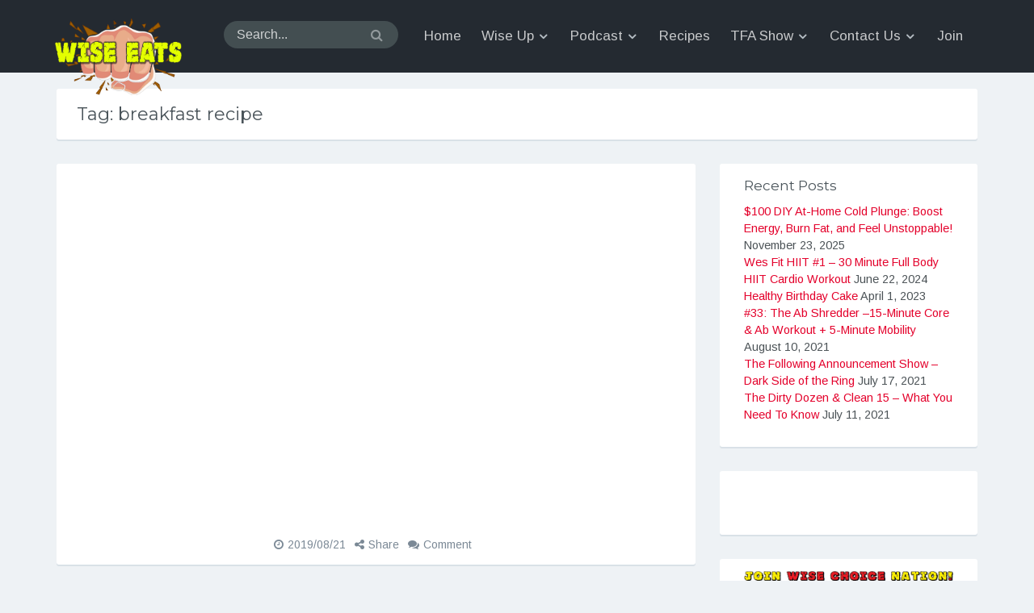

--- FILE ---
content_type: text/html; charset=UTF-8
request_url: http://wise-eats.com/tag/breakfast-recipe/
body_size: 9480
content:
<!DOCTYPE html>
<html lang="en">
<head>
	<meta charset="UTF-8">
	<meta name="viewport" content="width=device-width, initial-scale=1">
	<link rel="profile" href="http://gmpg.org/xfn/11">
	<link rel="pingback" href="http://wise-eats.com/xmlrpc.php">

	<title>breakfast recipe &#8211; Wise Eats</title>
<link rel='dns-prefetch' href='//fonts.googleapis.com' />
<link rel='dns-prefetch' href='//s.w.org' />
<link rel="alternate" type="application/rss+xml" title="Wise Eats &raquo; Feed" href="http://wise-eats.com/feed/" />
<link rel="alternate" type="application/rss+xml" title="Wise Eats &raquo; Comments Feed" href="http://wise-eats.com/comments/feed/" />
<link rel="alternate" type="application/rss+xml" title="Wise Eats &raquo; breakfast recipe Tag Feed" href="http://wise-eats.com/tag/breakfast-recipe/feed/" />
		<script type="text/javascript">
			window._wpemojiSettings = {"baseUrl":"https:\/\/s.w.org\/images\/core\/emoji\/12.0.0-1\/72x72\/","ext":".png","svgUrl":"https:\/\/s.w.org\/images\/core\/emoji\/12.0.0-1\/svg\/","svgExt":".svg","source":{"concatemoji":"http:\/\/wise-eats.com\/wp-includes\/js\/wp-emoji-release.min.js?ver=5.3.17"}};
			!function(e,a,t){var n,r,o,i=a.createElement("canvas"),p=i.getContext&&i.getContext("2d");function s(e,t){var a=String.fromCharCode;p.clearRect(0,0,i.width,i.height),p.fillText(a.apply(this,e),0,0);e=i.toDataURL();return p.clearRect(0,0,i.width,i.height),p.fillText(a.apply(this,t),0,0),e===i.toDataURL()}function c(e){var t=a.createElement("script");t.src=e,t.defer=t.type="text/javascript",a.getElementsByTagName("head")[0].appendChild(t)}for(o=Array("flag","emoji"),t.supports={everything:!0,everythingExceptFlag:!0},r=0;r<o.length;r++)t.supports[o[r]]=function(e){if(!p||!p.fillText)return!1;switch(p.textBaseline="top",p.font="600 32px Arial",e){case"flag":return s([127987,65039,8205,9895,65039],[127987,65039,8203,9895,65039])?!1:!s([55356,56826,55356,56819],[55356,56826,8203,55356,56819])&&!s([55356,57332,56128,56423,56128,56418,56128,56421,56128,56430,56128,56423,56128,56447],[55356,57332,8203,56128,56423,8203,56128,56418,8203,56128,56421,8203,56128,56430,8203,56128,56423,8203,56128,56447]);case"emoji":return!s([55357,56424,55356,57342,8205,55358,56605,8205,55357,56424,55356,57340],[55357,56424,55356,57342,8203,55358,56605,8203,55357,56424,55356,57340])}return!1}(o[r]),t.supports.everything=t.supports.everything&&t.supports[o[r]],"flag"!==o[r]&&(t.supports.everythingExceptFlag=t.supports.everythingExceptFlag&&t.supports[o[r]]);t.supports.everythingExceptFlag=t.supports.everythingExceptFlag&&!t.supports.flag,t.DOMReady=!1,t.readyCallback=function(){t.DOMReady=!0},t.supports.everything||(n=function(){t.readyCallback()},a.addEventListener?(a.addEventListener("DOMContentLoaded",n,!1),e.addEventListener("load",n,!1)):(e.attachEvent("onload",n),a.attachEvent("onreadystatechange",function(){"complete"===a.readyState&&t.readyCallback()})),(n=t.source||{}).concatemoji?c(n.concatemoji):n.wpemoji&&n.twemoji&&(c(n.twemoji),c(n.wpemoji)))}(window,document,window._wpemojiSettings);
		</script>
		<style type="text/css">
img.wp-smiley,
img.emoji {
	display: inline !important;
	border: none !important;
	box-shadow: none !important;
	height: 1em !important;
	width: 1em !important;
	margin: 0 .07em !important;
	vertical-align: -0.1em !important;
	background: none !important;
	padding: 0 !important;
}
</style>
	<link rel='stylesheet' id='sb_instagram_styles-css'  href='http://wise-eats.com/wp-content/plugins/instagram-feed/css/sb-instagram-2-1.min.css?ver=2.1.4' type='text/css' media='all' />
<link rel='stylesheet' id='wp-block-library-css'  href='http://wise-eats.com/wp-includes/css/dist/block-library/style.min.css?ver=5.3.17' type='text/css' media='all' />
<link rel='stylesheet' id='font-awesome-css'  href='http://wise-eats.com/wp-content/plugins/contact-widgets/assets/css/font-awesome.min.css?ver=4.7.0' type='text/css' media='all' />
<link rel='stylesheet' id='contact-form-7-css'  href='http://wise-eats.com/wp-content/plugins/contact-form-7/includes/css/styles.css?ver=5.1.6' type='text/css' media='all' />
<link rel='stylesheet' id='audonic-body-fonts-css'  href='https://fonts.googleapis.com/css?family=Arimo%3A400%2C400italic%2C700%2C700italic%7CMontserrat%3A400%2C700&#038;subset=latin%2Clatin-ext' type='text/css' media='all' />
<link rel='stylesheet' id='font-awesome-icons-css'  href='http://wise-eats.com/wp-content/themes/audonic/css/font-awesome.min.css?ver=4.4.0' type='text/css' media='all' />
<link rel='stylesheet' id='audonic-style-css'  href='http://wise-eats.com/wp-content/themes/audonic/css/style.css?ver=1.1.0' type='text/css' media='all' />
<link rel='stylesheet' id='audonic-mediaplayer-css'  href='http://wise-eats.com/wp-content/themes/audonic/css/media-player.css?ver=1.1.0' type='text/css' media='all' />
<link rel='stylesheet' id='base-theme-style-css'  href='http://wise-eats.com/wp-content/themes/audonic/css/customize/theme/dark-theme.css?ver=5.3.17' type='text/css' media='all' />
<link rel='stylesheet' id='wpcw-css'  href='http://wise-eats.com/wp-content/plugins/contact-widgets/assets/css/style.min.css?ver=1.0.1' type='text/css' media='all' />
<script type='text/javascript' src='http://wise-eats.com/wp-includes/js/jquery/jquery.js?ver=1.12.4-wp'></script>
<script type='text/javascript' src='http://wise-eats.com/wp-includes/js/jquery/jquery-migrate.min.js?ver=1.4.1'></script>
<link rel='https://api.w.org/' href='http://wise-eats.com/wp-json/' />
<link rel="EditURI" type="application/rsd+xml" title="RSD" href="http://wise-eats.com/xmlrpc.php?rsd" />
<link rel="wlwmanifest" type="application/wlwmanifest+xml" href="http://wise-eats.com/wp-includes/wlwmanifest.xml" /> 
<meta name="generator" content="WordPress 5.3.17" />
<link rel="stylesheet" id="audonic-light-player-style-css" href="http://wise-eats.com/wp-content/themes/audonic/css/customize/player/light-player.css" type="text/css" media="all" /><style type="text/css">.recentcomments a{display:inline !important;padding:0 !important;margin:0 !important;}</style><link rel="icon" href="http://wise-eats.com/wp-content/uploads/2019/06/cropped-New-Wise-Eats-Bitmoji-Logo-1400x1400-32x32.jpg" sizes="32x32" />
<link rel="icon" href="http://wise-eats.com/wp-content/uploads/2019/06/cropped-New-Wise-Eats-Bitmoji-Logo-1400x1400-192x192.jpg" sizes="192x192" />
<link rel="apple-touch-icon-precomposed" href="http://wise-eats.com/wp-content/uploads/2019/06/cropped-New-Wise-Eats-Bitmoji-Logo-1400x1400-180x180.jpg" />
<meta name="msapplication-TileImage" content="http://wise-eats.com/wp-content/uploads/2019/06/cropped-New-Wise-Eats-Bitmoji-Logo-1400x1400-270x270.jpg" />
		<style type="text/css" id="wp-custom-css">
			.search-top {
    width: 100%;
    max-width: 200px;
    clear: none;
    margin: 26px 0 0 40px;
    padding: 0px;
    position: relative;
}		</style>
		
	</head>

	<body class="archive tag tag-breakfast-recipe tag-236 wp-custom-logo layout-sidebar-right ">
		<div id="page" class="hfeed site">
			<a class="skip-link screen-reader-text" href="#content">Skip to content</a>

			<header id="masthead" class="site-header" role="banner">
				<div class="container">
											<div class="site-branding">
															<h1 class="site-logo"><a href="http://wise-eats.com/" class="custom-logo-link" rel="home"><img width="1692" height="1080" src="http://wise-eats.com/wp-content/uploads/2018/02/cropped-TopLogo.png" class="custom-logo" alt="Wise Eats" srcset="http://wise-eats.com/wp-content/uploads/2018/02/cropped-TopLogo.png 1692w, http://wise-eats.com/wp-content/uploads/2018/02/cropped-TopLogo-300x191.png 300w, http://wise-eats.com/wp-content/uploads/2018/02/cropped-TopLogo-768x490.png 768w, http://wise-eats.com/wp-content/uploads/2018/02/cropped-TopLogo-1024x654.png 1024w" sizes="(max-width: 1692px) 100vw, 1692px" /></a></h1>
							
							</div>
						
									<div class="search-toggle"><a id="search-toggle" class="screen-reader-text" href="#">Search</a></div>

		<!-- .search-form-top -->
		<div class="search-top">
			<div class="search-top-inner">
				<form role="search" method="get" class="" action="http://wise-eats.com/">
					<input class="search-field" placeholder="Search..." onfocus="this.placeholder = ''" onblur="this.placeholder = 'Search...'" name="s" id="s" title="Search for:" type="search"><button type="submit" class=""></button>
				</form>
			</div><!-- .search-top-inner -->
	</div><!-- .search-form-top -->

	

	
		<div class="top-navigation">
			<nav id="primary-navigation" class="primary-navigation" role="navigation">
				<h3 class="menu-toggle">Menu</h3>
				<div class="menu-main-container">
					<ul id="menu-primary-menu" class="nav-menu"><li id="menu-item-170" class="menu-item menu-item-type-post_type menu-item-object-page menu-item-home menu-item-170"><a href="http://wise-eats.com/"><span>Home</span></a></li>
<li id="menu-item-399" class="menu-item menu-item-type-custom menu-item-object-custom menu-item-has-children menu-item-399"><a href="#"><span>Wise Up</span></a>
<ul class="sub-menu">
	<li id="menu-item-3823" class="menu-item menu-item-type-custom menu-item-object-custom menu-item-3823"><a href="http://Wise-Eats.com/Articles"><span>Articles</span></a></li>
	<li id="menu-item-398" class="menu-item menu-item-type-post_type menu-item-object-page menu-item-398"><a href="http://wise-eats.com/my-full-story/"><span>My Story</span></a></li>
	<li id="menu-item-1733" class="menu-item menu-item-type-post_type menu-item-object-page menu-item-1733"><a href="http://wise-eats.com/workout/"><span>Workouts</span></a></li>
</ul>
</li>
<li id="menu-item-431" class="menu-item menu-item-type-post_type menu-item-object-page menu-item-has-children menu-item-431"><a href="http://wise-eats.com/podcast/"><span>Podcast</span></a>
<ul class="sub-menu">
	<li id="menu-item-3558" class="menu-item menu-item-type-custom menu-item-object-custom menu-item-3558"><a href="http://Wise-Eats.com/Podcast"><span>Podcast Home</span></a></li>
	<li id="menu-item-2626" class="menu-item menu-item-type-post_type menu-item-object-page menu-item-2626"><a href="http://wise-eats.com/podcastclips/"><span>Podcast Clips</span></a></li>
</ul>
</li>
<li id="menu-item-430" class="menu-item menu-item-type-post_type menu-item-object-page menu-item-430"><a href="http://wise-eats.com/recipes/"><span>Recipes</span></a></li>
<li id="menu-item-435" class="menu-item menu-item-type-custom menu-item-object-custom menu-item-has-children menu-item-435"><a href="#"><span>TFA Show</span></a>
<ul class="sub-menu">
	<li id="menu-item-442" class="menu-item menu-item-type-post_type menu-item-object-page menu-item-442"><a href="http://wise-eats.com/tfashow/"><span>The Following Announcement</span></a></li>
	<li id="menu-item-443" class="menu-item menu-item-type-post_type menu-item-object-page menu-item-443"><a href="http://wise-eats.com/byb/"><span>Backyard Wrestling</span></a></li>
</ul>
</li>
<li id="menu-item-994" class="menu-item menu-item-type-post_type menu-item-object-page menu-item-has-children menu-item-994"><a href="http://wise-eats.com/contact/"><span>Contact Us</span></a>
<ul class="sub-menu">
	<li id="menu-item-1306" class="menu-item menu-item-type-post_type menu-item-object-page menu-item-1306"><a href="http://wise-eats.com/join/"><span>Mailing List</span></a></li>
	<li id="menu-item-3457" class="menu-item menu-item-type-post_type menu-item-object-page menu-item-3457"><a href="http://wise-eats.com/coaching/"><span>Coaching</span></a></li>
	<li id="menu-item-172" class="menu-item menu-item-type-post_type menu-item-object-page menu-item-172"><a href="http://wise-eats.com/about/"><span>About Us</span></a></li>
</ul>
</li>
<li id="menu-item-727" class="menu-item menu-item-type-custom menu-item-object-custom menu-item-727"><a href="https://wise-eats.us17.list-manage.com/subscribe?u=954d5dc60b113e5954460513e&#038;id=193fa349d4"><span>Join</span></a></li>
</ul>
					</div><!-- .menu-main-container -->
				</nav><!-- #site-navigation -->
			</div><!-- #top-navigation -->
		
	</div><!-- .container -->
	</header><!-- #masthead -->

	<div id="content" class="site-content clearfix">
		<div class="col-width clearfix">

	<header class="page-header">
		<h1 class="page-title">Tag: breakfast recipe</h1>	</header><!-- .page-header -->

	<div id="primary" class="content-area">
		<main id="main" class="site-main" role="main">

			
								
					
	<article id="post-3106" class="post-3106 post type-post status-publish format-video has-post-thumbnail hentry category-breakfast category-featured category-recipes tag-breakfast-recipe tag-coconut-oil tag-dolce-diet tag-fallaway-french-toast tag-fallaway-slam tag-fallaway-slam-french-toast tag-food-for-life tag-food-for-life-baking tag-french-toast-recipe tag-healthy-breakfast tag-homemade-french-toast tag-kirkland-signature tag-kirklands tag-make-wise-choices tag-razor-ramon tag-razors-edge tag-recipe-video tag-scott-hall tag-the-dolce-diet tag-the-outsiders tag-wise-eats tag-wise-eats-fallaway-slam-french-toast tag-wise-eats-french-toast tag-wise-eats-recipes tag-wise-up tag-wrestling tag-wrestling-fan tag-wrestling-recipes tag-wwe post_format-post-format-video module">

		<div class="video-container">
			<iframe src="https://www.youtube.com/embed/28e4ZTAE77k" width="560" height="315" frameborder="0" allowfullscreen="allowfullscreen"></iframe>		</div><!-- .video-container -->

	<div class="entry-meta-format">
		<ul>
							<li class="post-date-meta"><a href="http://wise-eats.com/frenchtoast/" title="Fallaway SLAM French Toast &#8211; Healthy French Toast Recipe Video – Wise Eats">2019/08/21</a></li>
						<li class="post-meta-share"><a href="javascript:void(0);" onClick="return false;" title="Share">Share</i></a>
				<ul class="share-link-drop">
					<li class="post-share-twitter"><a href="http://twitter.com/intent/tweet?url=http://wise-eats.com/frenchtoast/&text=Fallaway SLAM French Toast &#8211; Healthy French Toast Recipe Video – Wise Eats" title="Share on Twitter" rel="nofollow" target="_blank">Twitter</i></a></li>
					<li class="post-share-facebook"><a href="http://www.facebook.com/sharer.php?u=http://wise-eats.com/frenchtoast/&t=Fallaway SLAM French Toast &#8211; Healthy French Toast Recipe Video – Wise Eats" title="Share on Facebook" rel="nofollow" target="_blank">Facebook</i></a></li></ul>
				</li>
				<li class="post-meta-comments"><a href="http://wise-eats.com/frenchtoast/#respond">Comment</a></li>
			</ul>
		</div>

		</article><!-- #post-# -->

				
					
	<article id="post-1448" class="post-1448 post type-post status-publish format-standard has-post-thumbnail hentry category-beverages category-recipes category-uncategorized tag-ac-dc tag-amazing-grass tag-anti-inflammatory tag-antioxidants tag-avocado-oil tag-back-yard-brawl tag-back-yard-wrestling tag-backyard-brawl tag-backyard-wrestling tag-best-false-finishes tag-blendtec tag-bodybuilding-food-prep tag-breakfast-recipe tag-byb tag-chicken-breast tag-chinese-chicken-fried-rice tag-chinese-food-recipe tag-chinese-takeout-recipe tag-chlorella tag-dangers-of-vegetable-oils tag-disease-prevention tag-dulse tag-dulse-flakes tag-eggs tag-false-finish tag-false-finish-fried-eggs tag-fat-loss tag-fitness tag-fried-egg-recipe tag-grass-fed-butter tag-grass-fed-whey-protein tag-green-smoothie tag-green-superfood-powder tag-healthy-cooking tag-healthy-fried-rice tag-healthy-lunch-and-dinner-recipe tag-healthy-meal-replacement tag-healthy-recipes tag-healthy-smoothie-recipe tag-healthy-stir-fry tag-hemp-seed tag-how-i-lost-90lbs tag-how-to-get-shredded tag-how-to-make-chicken-fried-rice-healthy tag-hulk-hogan tag-hulk-hogan-training-video tag-hulkamania tag-improve-brain-function tag-improve-sleep tag-increase-energy tag-kale tag-liquid-aminos tag-lose-weight-fast tag-make-wise-choices tag-mean-gene-okerlund tag-moringa tag-nutritious-breakfast tag-organic-egg-whites tag-organic-eggs tag-post-workout-shake tag-pre-workout-shake tag-scrambled-eggs tag-shredded-almonds tag-spinach tag-spirulina tag-super-greens-powder tag-superfood-smoothie tag-tfa-show tag-the-following-announcement tag-the-rock-vs-steve-austin tag-weight-loss tag-wes-daddy tag-wesley-wise tag-wheatgrass tag-white-jasmine-rice tag-who-made-who tag-wise-choice-nation tag-wise-eats tag-wise-eats-com tag-workout-food-prep tag-workout-meal-prep tag-wrestlemania module">

					<figure class="entry-image">
				<img width="2016" height="1102" src="http://wise-eats.com/wp-content/uploads/2018/05/Always-Workin-Collage-1.jpg" class="attachment-post-thumbnail size-post-thumbnail wp-post-image" alt="" srcset="http://wise-eats.com/wp-content/uploads/2018/05/Always-Workin-Collage-1.jpg 2016w, http://wise-eats.com/wp-content/uploads/2018/05/Always-Workin-Collage-1-300x164.jpg 300w, http://wise-eats.com/wp-content/uploads/2018/05/Always-Workin-Collage-1-768x420.jpg 768w, http://wise-eats.com/wp-content/uploads/2018/05/Always-Workin-Collage-1-1024x560.jpg 1024w" sizes="(max-width: 2016px) 100vw, 2016px" />			</figure>
			
		<header class="entry-header">
			<h1 class="entry-title"><a href="http://wise-eats.com/water/" rel="bookmark">Always Workin&#8217; Water</a></h1>							<div class="entry-meta entry-header-meta">
					<span class="posted-on">Posted on <a href="http://wise-eats.com/water/" rel="bookmark"><time class="entry-date published" datetime="2018-05-10T18:38:49-04:00">May 10, 2018</time></a></span><span class="byline"> by <span class="author vcard"><a class="url fn n" href="http://wise-eats.com/author/admin/">Wes Wise</a>.</span></span>				</div><!-- .entry-meta -->
					</header><!-- .entry-header -->

		<div class="entry-content clearfix">
			<h2 style="text-align: center;"><strong><iframe src="https://www.youtube.com/embed/gFrWD2wHdnE" width="560" height="315" frameborder="0" allowfullscreen="allowfullscreen"></iframe><br />
<a href="https://youtu.be/gFrWD2wHdnE">Drink Your Way to Better Health with the Always Workin&#8217; Water</a></strong></h2>
<p>Hydration is one of the most important elements of overall health and fitness. Every day when I wake up, drinking high quality water is my first priority of the day. It fires up your metabolism, flushes out toxins, fuels your brain, and reduces appetite. Only after I fully hydrate will I start to work, check my phone, e-mail, text, etc. Take your hydration to the next level with Wise Eats “Always Workin’” Water. Your drinking water will never be the same again!</p>
<p><strong>Ingredients</strong></p>
<ul>
<li>Filtered Water</li>
<li>MSM Powder</li>
<li>Fresh Lemon</li>
<li>Himalayan Sea Salt</li>
<li>Optional: Condensed Greens Powder</li>
</ul>
<p><strong>Health Benefits/Tips</strong></p>
<ul>
<li>Drinking more water is going to help you lose weight, improve energy levels, fuel your muscles, aid digestion, and improve your mood.</li>
<li>MSM powder helps detoxify the body, improves flexibility, healing, energy, and promotes skin health.</li>
<li>Lemon juice adds a little flavor and Vitamin C.</li>
<li>Greens powder provides energy, detoxifies your body, aids digestion, and supports immune system.</li>
<li>Himalayan sea salt provides trace minerals that detoxify the body and help balance blood sugar. Adding minerals will help your body absorb the water and keep you more hydrated.</li>
<li>Be sure to drink purified water. Reverse osmosis water or a Berkey home filtration unit is what we use.</li>
<li>How much water should you drink? More than you&#8217;re drinking now! Personally, I drink a gallon or more per day.</li>
</ul>
<p><a href="http://wise-eats.com/wp-content/uploads/2018/05/Always-Workin-Before-After.jpg"><img class="aligncenter size-full wp-image-1476" src="http://wise-eats.com/wp-content/uploads/2018/05/Always-Workin-Before-After.jpg" alt="" width="773" height="326" srcset="http://wise-eats.com/wp-content/uploads/2018/05/Always-Workin-Before-After.jpg 773w, http://wise-eats.com/wp-content/uploads/2018/05/Always-Workin-Before-After-300x127.jpg 300w, http://wise-eats.com/wp-content/uploads/2018/05/Always-Workin-Before-After-768x324.jpg 768w" sizes="(max-width: 773px) 100vw, 773px" /></a></p>
<h3 style="text-align: center;"><strong>I used to drink at least full liter of pop per day. If I can drop the pop and start making wise choices, you can too!</strong></h3>
<h3 style="text-align: center;"><strong>Make hydration part of your daily routine, and you will be amazed at the results. Next time you’re in the kitchen, make a wise decision.</strong></h3>
<p>&nbsp;</p>
			</div><!-- .entry-content -->
	
	<footer class="entry-meta">
		<ul class="entry-meta-taxonomy">
							<li class="category-link"><a href="http://wise-eats.com/category/recipes/beverages/">Beverages</a></li><li class="category-link"><a href="http://wise-eats.com/category/recipes/">Recipes</a></li><li class="category-link"><a href="http://wise-eats.com/category/uncategorized/">Uncategorized</a></li>			<li><a href="http://wise-eats.com/tag/ac-dc/" rel="tag">ac/dc</a></li><li><a href="http://wise-eats.com/tag/amazing-grass/" rel="tag">amazing grass</a></li><li><a href="http://wise-eats.com/tag/anti-inflammatory/" rel="tag">anti-inflammatory</a></li><li><a href="http://wise-eats.com/tag/antioxidants/" rel="tag">antioxidants</a></li><li><a href="http://wise-eats.com/tag/avocado-oil/" rel="tag">Avocado oil</a></li><li><a href="http://wise-eats.com/tag/back-yard-brawl/" rel="tag">Back Yard Brawl</a></li><li><a href="http://wise-eats.com/tag/back-yard-wrestling/" rel="tag">Back Yard Wrestling</a></li><li><a href="http://wise-eats.com/tag/backyard-brawl/" rel="tag">Backyard Brawl</a></li><li><a href="http://wise-eats.com/tag/backyard-wrestling/" rel="tag">Backyard Wrestling</a></li><li><a href="http://wise-eats.com/tag/best-false-finishes/" rel="tag">best false finishes</a></li><li><a href="http://wise-eats.com/tag/blendtec/" rel="tag">Blendtec</a></li><li><a href="http://wise-eats.com/tag/bodybuilding-food-prep/" rel="tag">bodybuilding food prep</a></li><li><a href="http://wise-eats.com/tag/breakfast-recipe/" rel="tag">breakfast recipe</a></li><li><a href="http://wise-eats.com/tag/byb/" rel="tag">BYB</a></li><li><a href="http://wise-eats.com/tag/chicken-breast/" rel="tag">Chicken Breast</a></li><li><a href="http://wise-eats.com/tag/chinese-chicken-fried-rice/" rel="tag">Chinese Chicken Fried Rice</a></li><li><a href="http://wise-eats.com/tag/chinese-food-recipe/" rel="tag">Chinese food recipe</a></li><li><a href="http://wise-eats.com/tag/chinese-takeout-recipe/" rel="tag">Chinese takeout recipe</a></li><li><a href="http://wise-eats.com/tag/chlorella/" rel="tag">chlorella</a></li><li><a href="http://wise-eats.com/tag/dangers-of-vegetable-oils/" rel="tag">Dangers of vegetable oils</a></li><li><a href="http://wise-eats.com/tag/disease-prevention/" rel="tag">disease prevention</a></li><li><a href="http://wise-eats.com/tag/dulse/" rel="tag">dulse</a></li><li><a href="http://wise-eats.com/tag/dulse-flakes/" rel="tag">dulse flakes</a></li><li><a href="http://wise-eats.com/tag/eggs/" rel="tag">Eggs</a></li><li><a href="http://wise-eats.com/tag/false-finish/" rel="tag">False Finish</a></li><li><a href="http://wise-eats.com/tag/false-finish-fried-eggs/" rel="tag">False Finish Fried Eggs</a></li><li><a href="http://wise-eats.com/tag/fat-loss/" rel="tag">Fat Loss</a></li><li><a href="http://wise-eats.com/tag/fitness/" rel="tag">Fitness</a></li><li><a href="http://wise-eats.com/tag/fried-egg-recipe/" rel="tag">fried egg recipe</a></li><li><a href="http://wise-eats.com/tag/grass-fed-butter/" rel="tag">Grass Fed Butter</a></li><li><a href="http://wise-eats.com/tag/grass-fed-whey-protein/" rel="tag">grass fed whey protein</a></li><li><a href="http://wise-eats.com/tag/green-smoothie/" rel="tag">Green smoothie</a></li><li><a href="http://wise-eats.com/tag/green-superfood-powder/" rel="tag">green superfood powder</a></li><li><a href="http://wise-eats.com/tag/healthy-cooking/" rel="tag">Healthy cooking</a></li><li><a href="http://wise-eats.com/tag/healthy-fried-rice/" rel="tag">healthy fried rice</a></li><li><a href="http://wise-eats.com/tag/healthy-lunch-and-dinner-recipe/" rel="tag">Healthy lunch and dinner recipe</a></li><li><a href="http://wise-eats.com/tag/healthy-meal-replacement/" rel="tag">Healthy meal replacement</a></li><li><a href="http://wise-eats.com/tag/healthy-recipes/" rel="tag">healthy recipes</a></li><li><a href="http://wise-eats.com/tag/healthy-smoothie-recipe/" rel="tag">Healthy smoothie recipe</a></li><li><a href="http://wise-eats.com/tag/healthy-stir-fry/" rel="tag">healthy stir fry</a></li><li><a href="http://wise-eats.com/tag/hemp-seed/" rel="tag">Hemp Seed</a></li><li><a href="http://wise-eats.com/tag/how-i-lost-90lbs/" rel="tag">How I lost 90lbs</a></li><li><a href="http://wise-eats.com/tag/how-to-get-shredded/" rel="tag">how to get shredded</a></li><li><a href="http://wise-eats.com/tag/how-to-make-chicken-fried-rice-healthy/" rel="tag">How to make chicken fried rice healthy</a></li><li><a href="http://wise-eats.com/tag/hulk-hogan/" rel="tag">hulk Hogan</a></li><li><a href="http://wise-eats.com/tag/hulk-hogan-training-video/" rel="tag">hulk Hogan training video</a></li><li><a href="http://wise-eats.com/tag/hulkamania/" rel="tag">hulkamania</a></li><li><a href="http://wise-eats.com/tag/improve-brain-function/" rel="tag">improve brain function</a></li><li><a href="http://wise-eats.com/tag/improve-sleep/" rel="tag">improve sleep</a></li><li><a href="http://wise-eats.com/tag/increase-energy/" rel="tag">Increase energy</a></li><li><a href="http://wise-eats.com/tag/kale/" rel="tag">Kale</a></li><li><a href="http://wise-eats.com/tag/liquid-aminos/" rel="tag">Liquid Aminos</a></li><li><a href="http://wise-eats.com/tag/lose-weight-fast/" rel="tag">Lose weight fast</a></li><li><a href="http://wise-eats.com/tag/make-wise-choices/" rel="tag">Make Wise Choices</a></li><li><a href="http://wise-eats.com/tag/mean-gene-okerlund/" rel="tag">mean gene okerlund</a></li><li><a href="http://wise-eats.com/tag/moringa/" rel="tag">Moringa</a></li><li><a href="http://wise-eats.com/tag/nutritious-breakfast/" rel="tag">nutritious breakfast</a></li><li><a href="http://wise-eats.com/tag/organic-egg-whites/" rel="tag">organic egg whites</a></li><li><a href="http://wise-eats.com/tag/organic-eggs/" rel="tag">organic eggs</a></li><li><a href="http://wise-eats.com/tag/post-workout-shake/" rel="tag">Post Workout Shake</a></li><li><a href="http://wise-eats.com/tag/pre-workout-shake/" rel="tag">Pre Workout Shake</a></li><li><a href="http://wise-eats.com/tag/scrambled-eggs/" rel="tag">scrambled eggs</a></li><li><a href="http://wise-eats.com/tag/shredded-almonds/" rel="tag">Shredded Almonds</a></li><li><a href="http://wise-eats.com/tag/spinach/" rel="tag">spinach</a></li><li><a href="http://wise-eats.com/tag/spirulina/" rel="tag">spirulina</a></li><li><a href="http://wise-eats.com/tag/super-greens-powder/" rel="tag">Super Greens Powder</a></li><li><a href="http://wise-eats.com/tag/superfood-smoothie/" rel="tag">superfood smoothie</a></li><li><a href="http://wise-eats.com/tag/tfa-show/" rel="tag">TFA Show</a></li><li><a href="http://wise-eats.com/tag/the-following-announcement/" rel="tag">The Following Announcement</a></li><li><a href="http://wise-eats.com/tag/the-rock-vs-steve-austin/" rel="tag">The Rock vs Steve Austin</a></li><li><a href="http://wise-eats.com/tag/weight-loss/" rel="tag">Weight Loss</a></li><li><a href="http://wise-eats.com/tag/wes-daddy/" rel="tag">Wes Daddy</a></li><li><a href="http://wise-eats.com/tag/wesley-wise/" rel="tag">Wesley Wise</a></li><li><a href="http://wise-eats.com/tag/wheatgrass/" rel="tag">wheatgrass</a></li><li><a href="http://wise-eats.com/tag/white-jasmine-rice/" rel="tag">White Jasmine Rice</a></li><li><a href="http://wise-eats.com/tag/who-made-who/" rel="tag">who made who</a></li><li><a href="http://wise-eats.com/tag/wise-choice-nation/" rel="tag">Wise Choice Nation</a></li><li><a href="http://wise-eats.com/tag/wise-eats/" rel="tag">Wise Eats</a></li><li><a href="http://wise-eats.com/tag/wise-eats-com/" rel="tag">Wise-Eats.com</a></li><li><a href="http://wise-eats.com/tag/workout-food-prep/" rel="tag">workout food prep</a></li><li><a href="http://wise-eats.com/tag/workout-meal-prep/" rel="tag">Workout meal prep</a></li><li><a href="http://wise-eats.com/tag/wrestlemania/" rel="tag">WrestleMania</a></li>
	
			<li class="comments-link"><a href="http://wise-eats.com/water/#respond">Comment</a></li>
	
		</ul>
	</footer><!-- .entry-footer -->

	</article><!-- #post-## -->

				
					
	<article id="post-1426" class="post-1426 post type-post status-publish format-video has-post-thumbnail hentry category-breakfast category-recipes category-uncategorized tag-ac-dc tag-amazing-grass tag-anti-inflammatory tag-antioxidants tag-avocado-oil tag-back-yard-brawl tag-back-yard-wrestling tag-backyard-brawl tag-backyard-wrestling tag-best-false-finishes tag-blendtec tag-bodybuilding-food-prep tag-breakfast-recipe tag-byb tag-chicken-breast tag-chinese-chicken-fried-rice tag-chinese-food-recipe tag-chinese-takeout-recipe tag-chlorella tag-dangers-of-vegetable-oils tag-disease-prevention tag-dulse tag-dulse-flakes tag-eggs tag-false-finish tag-false-finish-fried-eggs tag-fat-loss tag-fitness tag-fried-egg-recipe tag-grass-fed-butter tag-grass-fed-whey-protein tag-green-smoothie tag-green-superfood-powder tag-healthy-cooking tag-healthy-fried-rice tag-healthy-lunch-and-dinner-recipe tag-healthy-meal-replacement tag-healthy-recipes tag-healthy-smoothie-recipe tag-healthy-stir-fry tag-hemp-seed tag-how-i-lost-90lbs tag-how-to-get-shredded tag-how-to-make-chicken-fried-rice-healthy tag-hulk-hogan tag-hulk-hogan-training-video tag-hulkamania tag-improve-brain-function tag-improve-sleep tag-increase-energy tag-kale tag-liquid-aminos tag-lose-weight-fast tag-make-wise-choices tag-mean-gene-okerlund tag-moringa tag-nutritious-breakfast tag-organic-egg-whites tag-organic-eggs tag-post-workout-shake tag-pre-workout-shake tag-scrambled-eggs tag-shredded-almonds tag-spinach tag-spirulina tag-super-greens-powder tag-superfood-smoothie tag-tfa-show tag-the-following-announcement tag-the-rock-vs-steve-austin tag-weight-loss tag-wes-daddy tag-wesley-wise tag-wheatgrass tag-white-jasmine-rice tag-who-made-who tag-wise-choice-nation tag-wise-eats tag-wise-eats-com tag-workout-food-prep tag-workout-meal-prep tag-wrestlemania post_format-post-format-video module">

		<div class="video-container">
			<iframe src="https://www.youtube.com/embed/AkYGzgkW2fA" width="560" height="315" frameborder="0" allowfullscreen="allowfullscreen"></iframe>		</div><!-- .video-container -->

	<div class="entry-meta-format">
		<ul>
							<li class="post-date-meta"><a href="http://wise-eats.com/falsefinish/" title="False Finish Fried Eggs">2018/04/26</a></li>
						<li class="post-meta-share"><a href="javascript:void(0);" onClick="return false;" title="Share">Share</i></a>
				<ul class="share-link-drop">
					<li class="post-share-twitter"><a href="http://twitter.com/intent/tweet?url=http://wise-eats.com/falsefinish/&text=False Finish Fried Eggs" title="Share on Twitter" rel="nofollow" target="_blank">Twitter</i></a></li>
					<li class="post-share-facebook"><a href="http://www.facebook.com/sharer.php?u=http://wise-eats.com/falsefinish/&t=False Finish Fried Eggs" title="Share on Facebook" rel="nofollow" target="_blank">Facebook</i></a></li></ul>
				</li>
				<li class="post-meta-comments"><a href="http://wise-eats.com/falsefinish/#respond">Comment</a></li>
			</ul>
		</div>

		</article><!-- #post-# -->

				
				
			
		</main><!-- #main -->
	</div><!-- #primary -->


			<div id="secondary" class="secondary" role="complementary">
					<aside id="recent-posts-2" class="widget module widget_recent_entries">		<h3 class="widget-title">Recent Posts</h3>		<ul>
											<li>
					<a href="http://wise-eats.com/coldplunge/">$100 DIY At-Home Cold Plunge: Boost Energy, Burn Fat, and Feel Unstoppable!</a>
											<span class="post-date">November 23, 2025</span>
									</li>
											<li>
					<a href="http://wise-eats.com/hiit1/">Wes Fit HIIT #1 &#8211; 30 Minute Full Body HIIT Cardio Workout</a>
											<span class="post-date">June 22, 2024</span>
									</li>
											<li>
					<a href="http://wise-eats.com/cake/">Healthy Birthday Cake</a>
											<span class="post-date">April 1, 2023</span>
									</li>
											<li>
					<a href="http://wise-eats.com/episode33/">#33: The Ab Shredder –15-Minute Core &#038; Ab Workout + 5-Minute Mobility</a>
											<span class="post-date">August 10, 2021</span>
									</li>
											<li>
					<a href="http://wise-eats.com/s9e6/">The Following Announcement Show &#8211; Dark Side of the Ring</a>
											<span class="post-date">July 17, 2021</span>
									</li>
											<li>
					<a href="http://wise-eats.com/dirtydozen/">The Dirty Dozen &#038; Clean 15 &#8211; What You Need To Know</a>
											<span class="post-date">July 11, 2021</span>
									</li>
					</ul>
		</aside><aside id="text-3" class="widget module widget_text">			<div class="textwidget"><p><code>
<div id="sb_instagram" class="sbi sbi_col_3  sbi_width_resp" style="padding-bottom: 10px;width: 100%;" data-feedid="sbi_1241166973#9" data-res="auto" data-cols="3" data-num="9" data-shortcode-atts="{&quot;num&quot;:&quot;9&quot;,&quot;cols&quot;:&quot;3&quot;}" >
	
    <div id="sbi_images" style="padding: 5px;">
		    </div>

	
	    <span class="sbi_resized_image_data" data-feed-id="sbi_1241166973#9" data-resized="[]">
	</span>
	        <div id="sbi_mod_error">
            <span>This error message is only visible to WordPress admins</span><br />
        <p><b>Error: No posts found.</b><p>Make sure this account has posts available on instagram.com.</p><p><a href="https://smashballoon.com/instagram-feed/docs/errors/">Click here to troubleshoot</a></p>        </div>
        </div></code></p>
</div>
		</aside><aside id="text-4" class="widget module widget_text">			<div class="textwidget"><p><a href="https://wise-eats.us17.list-manage.com/subscribe?u=954d5dc60b113e5954460513e&amp;id=193fa349d4"><img class="size-full wp-image-732 aligncenter" src="http://wise-eats.com/wp-content/uploads/2018/02/Join.jpg" alt="" width="1253" height="61" /></a></p>
</div>
		</aside>		</div><!-- #secondary -->

		</div><!-- .col-width -->

	</div><!-- #content -->
	</div><!-- #page -->
		
	<footer id="colophon" class="site-footer" role="contentinfo">
		<div class="col-width">
			<div class="footer-bottom">
									<nav id="footer-navigation" class="footer-navigation" role="navigation">
						<div class="social-menu"><ul id="menu-primary-menu-1" class="menu"><li class="menu-item menu-item-type-post_type menu-item-object-page menu-item-home menu-item-170"><a href="http://wise-eats.com/"><span>Home</span></a></li>
<li class="menu-item menu-item-type-custom menu-item-object-custom menu-item-has-children menu-item-399"><a href="#"><span>Wise Up</span></a></li>
<li class="menu-item menu-item-type-post_type menu-item-object-page menu-item-has-children menu-item-431"><a href="http://wise-eats.com/podcast/"><span>Podcast</span></a></li>
<li class="menu-item menu-item-type-post_type menu-item-object-page menu-item-430"><a href="http://wise-eats.com/recipes/"><span>Recipes</span></a></li>
<li class="menu-item menu-item-type-custom menu-item-object-custom menu-item-has-children menu-item-435"><a href="#"><span>TFA Show</span></a></li>
<li class="menu-item menu-item-type-post_type menu-item-object-page menu-item-has-children menu-item-994"><a href="http://wise-eats.com/contact/"><span>Contact Us</span></a></li>
<li class="menu-item menu-item-type-custom menu-item-object-custom menu-item-727"><a href="https://wise-eats.us17.list-manage.com/subscribe?u=954d5dc60b113e5954460513e&#038;id=193fa349d4"><span>Join</span></a></li>
</ul></div>                        </nav><!-- .footer-navigation -->
                            
                                        
       		<div class="site-info">
		© 2026 WISE-EATS.COM	</div><!-- .site-info -->
					</div>
	</div><!-- .col-width -->
	</footer><!-- #colophon -->

<!-- Instagram Feed JS -->
<script type="text/javascript">
var sbiajaxurl = "http://wise-eats.com/wp-admin/admin-ajax.php";
</script>
<script type='text/javascript'>
/* <![CDATA[ */
var wpcf7 = {"apiSettings":{"root":"http:\/\/wise-eats.com\/wp-json\/contact-form-7\/v1","namespace":"contact-form-7\/v1"}};
/* ]]> */
</script>
<script type='text/javascript' src='http://wise-eats.com/wp-content/plugins/contact-form-7/includes/js/scripts.js?ver=5.1.6'></script>
<script type='text/javascript' src='http://wise-eats.com/wp-content/themes/audonic/js/theme/skip-link-focus-fix.js?ver=1.1.0'></script>
<script type='text/javascript' src='http://wise-eats.com/wp-content/themes/audonic/js/theme/theme.js?ver=1.1.0'></script>
<script type='text/javascript' src='http://wise-eats.com/wp-content/themes/audonic/js/theme/jquery.fitvids.js?ver=1.1.0'></script>
<script type='text/javascript' src='http://wise-eats.com/wp-content/themes/audonic/js/theme/fitvids.js?ver=1.1.0'></script>
<script type='text/javascript' src='http://wise-eats.com/wp-includes/js/wp-embed.min.js?ver=5.3.17'></script>
<script type='text/javascript'>
/* <![CDATA[ */
var sb_instagram_js_options = {"font_method":"svg","resized_url":"http:\/\/wise-eats.com\/wp-content\/uploads\/sb-instagram-feed-images\/","placeholder":"http:\/\/wise-eats.com\/wp-content\/plugins\/instagram-feed\/img\/placeholder.png"};
/* ]]> */
</script>
<script type='text/javascript' src='http://wise-eats.com/wp-content/plugins/instagram-feed/js/sb-instagram-2-1.min.js?ver=2.1.4'></script>
        <script type="text/javascript">
            function AI_responsive_widget() {
                jQuery('object.StefanoAI-youtube-responsive').each(function () {
                    jQuery(this).parent('.fluid-width-video-wrapper').removeClass('fluid-width-video-wrapper').removeAttr('style').css('width', '100%').css('display', 'block');
                    jQuery(this).children('.fluid-width-video-wrapper').removeClass('fluid-width-video-wrapper').removeAttr('style').css('width', '100%').css('display', 'block');
                    var width = jQuery(this).parent().innerWidth();
                    var maxwidth = jQuery(this).css('max-width').replace(/px/, '');
                    var pl = parseInt(jQuery(this).parent().css('padding-left').replace(/px/, ''));
                    var pr = parseInt(jQuery(this).parent().css('padding-right').replace(/px/, ''));
                    width = width - pl - pr;
                    if (maxwidth < width) {
                        width = maxwidth;
                    }
                    jQuery(this).css('width', width + "px");
                    jQuery(this).css('height', width / (16 / 9) + "px");
                    jQuery(this).find('iframe').css('width', width + "px");
                    jQuery(this).find('iframe').css('height', width / (16 / 9) + "px");
                });
            }
            if (typeof jQuery !== 'undefined') {
                jQuery(document).ready(function () {
                    var tag = document.createElement('script');
                    tag.src = "https://www.youtube.com/iframe_api";
                    var firstScriptTag = document.getElementsByTagName('script')[0];
                    firstScriptTag.parentNode.insertBefore(tag, firstScriptTag);
                    AI_responsive_widget();
                });
                jQuery(window).resize(function () {
                    AI_responsive_widget();
                });
            }
                </script>
        
</body>
</html>



--- FILE ---
content_type: text/css
request_url: http://wise-eats.com/wp-content/themes/audonic/css/customize/theme/dark-theme.css?ver=5.3.17
body_size: 1362
content:
/*
Dark Theme
Description: This file styles the dark theme and header.
*/

/* Header */
.site-header {
	background:#242a31;
	border-bottom:none;
}

/* Branding */

.site-branding a h1,
.site-title a,
a.site-title {
	color: #fff !important;
}

.site-branding a:hover {
	color: #fff !important;
	text-decoration: none;
}

.site-description {
	color: rgba(255,255,255, .75);
}

/* Navigation */
.primary-navigation a {
	color: #fff;
	color: rgba(255,255,255,.75);
}

@media screen and (min-width: 890px) {

	.dropdown-toggle {
	/* TODO */
}

.dropdown-toggle:after {
	color: #b5bdc3;
}

.primary-navigation a:hover {
	color: #ffffff;
}

.primary-navigation ul ul {
	background: #242a31;
	border: 1px solid #434E51;
}

.primary-navigation ul ul:before {
	border-bottom: 8px solid #434E51;
}

.primary-navigation ul ul a {
	border-bottom: 1px solid #2C343C;
}

.primary-navigation ul ul a:hover {
	background: #242a31;
	color: #FFFFFF;
}
}

@media screen and (max-width: 889px) {
	.primary-navigation {
		background:#2C343C;
	}

	.primary-navigation li a,
	.primary-navigation ul ul a {
		border-bottom: 1px solid #242a31;
	}

	.primary-navigation a:hover {
		background:#2C343C;
		color:#fff;
	}

	.primary-navigation .menu-toggle {
		color: #fff;
		color: rgba(255,255,255,.75);
	}

	.primary-navigation .menu-toggle:hover {
		color: #fff;
	}

	.dropdown-toggle {
		color: #7D838B;
		background: #2C343C;
		border-left: 1px solid #242a31;
	}

	.primary-navigation .dropdown-toggle:hover {
		background: #2C343C;
		color: #fff;
	}

/* Search */

.search-toggle {
}

.search-toggle {
	color: #fff;
	color: rgba(255,255,255,.75);
}

.search-toggle:hover {
	color: #fff;
}

.search-top {
	background:#2C343C;
	border-top: 1px solid #242a31;
	border-bottom: 1px solid #242a31;
}
}

.search-top form input {
	-webkit-appearance: none;
	background: #434E51;
	color: #92999C;
	border: none;
}

.search-top input:focus {
	color: #fff;
	color: rgba(255,255,255,.75);
	background: #434E51;
	outline: none;
}
.search-top input:hover {
	color: #fff;
	color: rgba(255,255,255,.75);
	background: #434E51;
	outline: none;
}

.search-top form button {
	color: #92999C;
}

.search-top ::-webkit-input-placeholder {
	color: #fff;
	color: rgba(255,255,255,.75);
}

.search-top :-moz-placeholder { /* Firefox 18- */
	color: #fff;
	color: rgba(255,255,255,.75);
}

.search-top ::-moz-placeholder { /* Firefox 19+ */
	color: #fff;
	color: rgba(255,255,255,.75);
}

.search-top :-ms-input-placeholder {
	color: #fff;
	color: rgba(255,255,255,.75);
}

/* Footer */
.footer-widgets {
	background: #2C343C;
	color: #7D838B;
}

.footer-widgets .widget-title {
	color: #fff;
	border-bottom: 3px solid #7D838B;
}

#colophon {
	background: #242a31;
	color: #7D838B;
}

.footer-widgets a {
	color: #fff;
	color: rgba(255,255,255,.75);
}

.footer-widgets a:hover {
	color: #fff;
}

#colophon .site-info a {
	color: #7D838B;
}

#colophon .site-info a:hover {
	color: #fff;
}

.footer-widgets .post-tags a,
.footer-widgets .tagcloud a {
	background: rgba(0,0,0,.1);
}

.footer-widgets .audonic-feature-widget .feature-widget-title a,
.footer-widgets .audonic-feature-widget .feature-widget-author a {
	color: #fff;
	color: rgba(255,255,255,.75);
}

.footer-widgets .audonic-feature-widget .feature-widget-title a:hover,
.footer-widgets .audonic-feature-widget .feature-widget-author a:hover {
	color: #fff;
}

.footer-widgets .audonic-feature-widget .feature-widget-title,
.footer-widgets .audonic-feature-widget .feature-widget-author {
	color: #7D838B;
	font-size: 16px;
}

.footer-widgets .audonic-feature-widget .feature-widget-meta,
.footer-widgets .audonic-feature-widget .feature-widget-comment {
	color: #7D838B;
	font-size: 14px;
}

.footer-widgets .search-form form input {
	border: 1px solid #242a31;
	background-color: #242a31;
	color: #fff;
	color: rgba(255,255,255,.75);
}

.footer-widgets .search-form form button {
	color: #fff;
	color: rgba(255,255,255,.75);
}


.footer-widgets .search-form form button.search-form-btn {
	color: #fff;
	color: rgba(255,255,255,.75);
}

.footer-widgets .post-tags a,
.footer-widgets .tagcloud a {
	background: rgba(0,0,0,.1);
}

.footer-widgets .audonic-twitter-widget .audonic-tweet-username {
	color: #fff;
	color: rgba(255,255,255,.75);
}

.footer-widgets .audonic-twitter-widget .audonic-latest-tweet {
	color: #7D838B;
}

.footer-widgets .audonic-twitter-widget .audonic-tweet-username a,
.footer-widgets .audonic-twitter-widget .audonic-latest-tweet a {
	color: #fff;
	color: rgba(255,255,255,.75);
}

.footer-widgets .twitter-follow a {
	background: rgba(0,0,0,.1);
	color: #fff;
	color: rgba(255,255,255,.75);
}

.footer-widgets .twitter-follow a:hover,
.footer-widgets .twitter-follow a:visited {
	color: #fff;
}

.footer-widgets .twitter-follow-link:before {
	color: #fff;
	color: rgba(255,255,255,.75);
}

.footer-widgets .twitter-follow-link:hover:before {
	color: #fff;
}

.footer-widgets .instagram-follow a {
	background: rgba(0,0,0,.1);
	color: #fff;
	color: rgba(255,255,255,.75);
}

.footer-widgets .instagram-follow a:hover,
.footer-widgets .instagram-follow a:visited {
	color: #fff;
}

.footer-widgets .instagram-follow-link:before {
	color: #fff;
	color: rgba(255,255,255,.75);
}

.footer-widgets .instagram-follow-link:hover:before {
	color: #fff;
}

.footer-widgets table {
	border: 1px solid #7D838B;
}

.footer-widgets thead th {
	background: rgba(0,0,0,.1);
}

.footer-widgets th,
.footer-widgets td {
	border: 1px solid #7D838B;
}

.site-footer a {
	color: #7D838B;
}

.site-footer a:hover {
	color: #fff;
}

/* Transparent header */

.transparent .site-header {
	position: absolute;
	right: 0;
	left: 0;
	z-index: 10;
}

.transparent .site-header {
	background: transparent;
	border-bottom:none;
}

.transparent .site-header .search-top form input {
	color: rgba(239, 238, 238, 0.9);
	background: rgba(239, 238, 238, 0.4);
	border: none;
	border-color: rgba(239, 238, 238, 0.2);
}

.transparent .site-header .search-top input:focus {
	color: rgba(239, 238, 238, 0.9);
	background: rgba(239, 238, 238, 0.5);
	outline: none;
}

.transparent .site-header .search-top input:hover {
	color: rgba(239, 238, 238, 0.9);
	background: rgba(239, 238, 238, 0.5);
	outline: none;
}

.transparent .site-header .search-top form button {
	color: rgba(239, 238, 238, 0.9);
}

.transparent .site-header .search-top ::-webkit-input-placeholder {
	color: rgba(239, 238, 238, 0.9);
}

.transparent .site-header .search-top :-moz-placeholder { /* Firefox 18- */
	color: rgba(239, 238, 238, 0.9);
}

.transparent .site-header .search-top ::-moz-placeholder { /* Firefox 19+ */
	color: rgba(239, 238, 238, 0.9);
}

.transparent .site-header .search-top :-ms-input-placeholder {
	color: rgba(239, 238, 238, 0.9);
}

.transparent .site-branding a h1,
.transparent .site-title a,
.transparent a.site-title {
	color: #fff;
	color: rgba(255,255,255,.85);
}
.transparent .site-branding a:hover {
	color: #fff;
}

.transparent .primary-navigation a {
	color: #fff;
	color: rgba(255,255,255,.85);
}

.transparent .primary-navigation a:hover {
	color: #fff;
}


.transparent .primary-navigation ul ul a {
	color: #fff;
	color: rgba(255,255,255,.85);
}

.transparent .primary-navigation ul ul a:hover {
	color: #fff;
}

@media screen and (max-width: 890px) {
	.transparent .site-branding a h1,
	.transparent .site-title a,
	.transparent a.site-title {
		color: #fff !important;
	}

	.transparent .site-header {
		background:#242a31 !important;
	}

	.transparent .site-branding a:hover {
		color: #fff !important;
		text-decoration: none;
	}

/* Navigation */
.transparent .primary-navigation a {
	color: #fff;
	color: rgba(255,255,255,.75);
}

.transparent .primary-navigation a:hover {
	color: #fff;
}
.site-header .search-top form input {
	background-color: #434E51 !important;
	color: #92999C !important;
	border-color:#434E51 !important;
}

.transparent .site-header .search-top input:focus {
	background: #434E51;
	color: #fff;
	outline: none;
}

.transparent .site-header .search-top input:hover {
	background: #434E51;
	color: #fff;
	outline: none;
}

.transparent .site-header .search-top form button {
	color: #92999C !important;
}

.transparent .site-header .search-top ::-webkit-input-placeholder {
	color: #fff;
}

.transparent .site-header .search-top :-moz-placeholder { /* Firefox 18- */
	color: #fff;
}

.transparent .site-header .search-top ::-moz-placeholder { /* Firefox 19+ */
	color: #fff;
}

.transparent .site-header .search-top :-ms-input-placeholder {
	color: #fff;
	}
}

--- FILE ---
content_type: text/javascript
request_url: http://wise-eats.com/wp-content/themes/audonic/js/theme/theme.js?ver=1.1.0
body_size: 1249
content:
(function($) {


	var audonic = {

		/**
		 *
		 */
		cache: {
			$document: $(document),
			$window: $(window),
			$sitebranding: $('.site-branding'),
			$logo: $('.site-branding img'),
			$sitenavigation: $('#primary-navigation'),
		},

		/**
		 *
		 */
		init: function() {
			this.bindEvents();
		},

		/**
		 *
		 */
		bindEvents: function() {

			var self = this;

			this.cache.$document.on( 'ready', function() {

				// If there is an image logo, wait until it loads before positioning
				if ( self.cache.$logo) {
					self.cache.$logo.on( 'load', self.navigationInit() );
				} else {
					self.navigationInit();
				}

				self.brandingInit();
			});

			this.cache.$window.on( 'resize', function() {
				self.cache.$sitebranding.hide();
			});

			this.cache.$window.on( 'resize', self.debounce(
				function() {

					// Reposition Branding
					self.brandingInit();

					// Remove any inline styles that may have been added to menu
					self.cache.$menu.attr('style','');
					self.cache.$menu.find('.children,.sub-menu').each( function(){
		    			$(this).attr('style','');
					});

					self.cache.$menu.find('.dropdown-toggle').each( function(){
						$(this).removeClass('toggled');
					});


				}, 200 )
			);

		},

		/**
		 * Initialize the mobile menu functionality.
		 *
		 * @since 1.0.0
		 *
		 * @return void
		 */
		navigationInit: function() {

			var self = this;

			if ( ! this.cache.$sitenavigation ) {
				return;
			}

			this.cache.$menutoggle = this.cache.$sitenavigation.find( '.menu-toggle' ).eq(0);
			this.cache.$menu = this.cache.$sitenavigation.find( 'ul' ).eq(0);

			// Add class to the menu
			if ( ! this.cache.$menu.hasClass('nav-menu') )
				this.cache.$menu.addClass('nav-menu');

			// Add dropdown toggle that display child menu items.
			$('.primary-navigation > div > ul > .page_item_has_children, .primary-navigation > div > ul > .menu-item-has-children').append( '<span class="dropdown-toggle" />');

			// When mobile menu is tapped/clicked
			this.cache.$menutoggle.on( 'click', function() {
				if ( ! self.cache.$sitenavigation.hasClass('toggled') ) {
					self.cache.$menu.slideDown( function() {
						self.cache.$sitenavigation.addClass('toggled');
					});
				} else {
					self.cache.$menu.slideUp( function(){
						self.cache.$sitenavigation.removeClass('toggled');
					});
				}
			});

			// When mobile submenu is tapped/clicked
			$('.dropdown-toggle').click( function() {
				var $submenu = $(this).parent().find('.children,.sub-menu'),
					$toggle = $(this);
				if ( ! $(this).hasClass('toggled') ) {
					$submenu.slideDown( function() {
						$toggle.addClass('toggled');
					});
				} else {
					$submenu.slideUp( function(){
						$toggle.removeClass('toggled');
					});
				}
			});

			// Search toggle for small screens
			$('.search-toggle').on('click', function(e){
				$('.site-header').toggleClass('search-toggled');
				if($('.site-header').hasClass('search-toggled')){
					$('.search-top-inner .search-field').focus();
				}
			});

		},

		/**
		 * Initialize the site branding.
		 *
		 * @since 1.0.0
		 *
		 * @return void
		 */
		brandingInit: function() {

			var copyheight = this.cache.$sitebranding.height(),
				mastheadheight = $('#masthead').height(),
				distance = ( ( ( mastheadheight - copyheight ) / 2 ) / mastheadheight ) * 100;

			this.cache.$sitebranding.css({ 'top' : distance + '%' }).fadeIn('200');
		},


		/**
		 * Debounce function.
		 *
		 * @since  1.0.0
		 * @link http://remysharp.com/2010/07/21/throttling-function-calls
		 *
		 * @return void
		 */
		debounce: function(fn, delay) {
			var timer = null;
			return function () {
				var context = this, args = arguments;
				clearTimeout(timer);
				timer = setTimeout(function () {
					fn.apply(context, args);
				}, delay);
			};
		}
	}
	
		

	audonic.init();

})(jQuery);